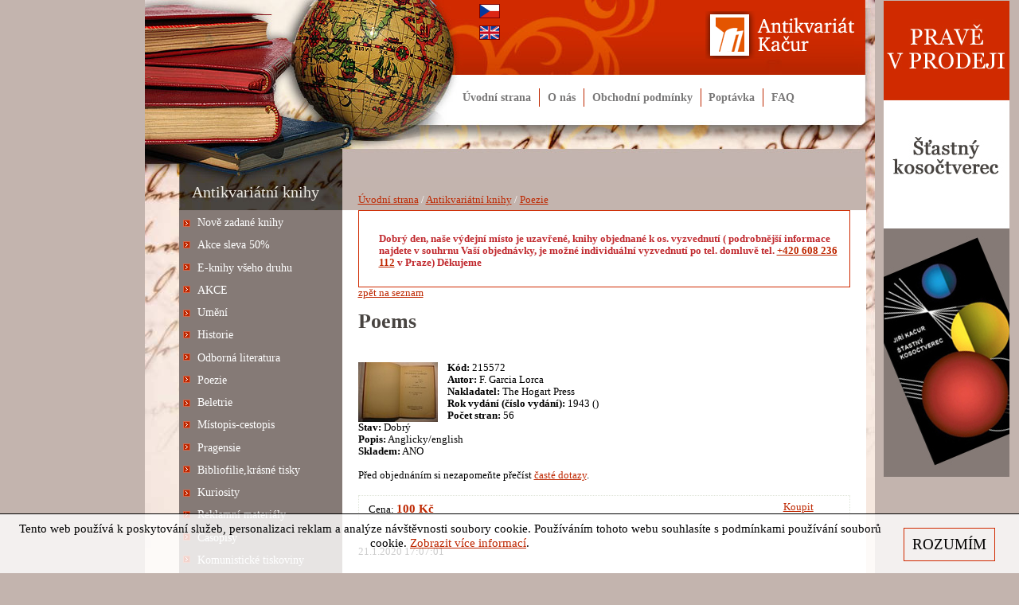

--- FILE ---
content_type: text/html
request_url: http://kacur.cz/index.asp?menu=1112&record=160189
body_size: 12852
content:
<!DOCTYPE html PUBLIC "-//W3C//DTD XHTML 1.0 Strict//EN" "http://www.w3.org/TR/xhtml1/DTD/xhtml1-strict.dtd">
<html  xmlns="http://www.w3.org/1999/xhtml" xml:lang="cz" lang="cz">
<head>
	<meta http-equiv="Content-Type" content="text/html; charset=windows-1250"/>
	<title>Poems -  Antikvariát knih</title>
	<link href="css/main.css" rel="stylesheet" type="text/css" media="all"/>
	<link href="css/main_page.css?v=3.2" rel="stylesheet" type="text/css" media="all"/>
	<link href="css/main_print.css" rel="stylesheet" type="text/css" media="print"/>
	<script src="javascript/functions.js?v=4" type="text/javascript" ></script>
	<script src="javascript/jquery-1.6.4.min.js" type="text/javascript" ></script>
	<script src="javascript/jqFunction.js?v=0.1" type="text/javascript" ></script>
	<meta name="Author" content="CMS, Graphics, Code &amp; CSS: ANAWEb - vše pro Vaší prezentaci nejen na internetu - http://www.anawe.cz"/>
	<meta name="Keywords" content="Antikvariát, knihy, antikvariátní knihy"/>
	<meta name="Description" content="Antikvariát"/>
</head>
<body   class="myBody">
<script type="text/javascript">
//<![CDATA[
var _hwq = _hwq || [];
_hwq.push(['setKey', '7E90AAE490211CD3F8CC3A16DBB24082']);_hwq.push(['setTopPos', '60']);_hwq.push(['showWidget', '21']);(function() {
var ho = document.createElement('script'); ho.type = 'text/javascript'; ho.async = true;
ho.src = ('https:' == document.location.protocol ? 'https://ssl' : 'http://www') + '.heureka.cz/direct/i/gjs.php?n=wdgt&sak=7E90AAE490211CD3F8CC3A16DBB24082';
var s = document.getElementsByTagName('script')[0]; s.parentNode.insertBefore(ho, s); })(); //]]> 
</script>

<div id="ContainerC"><div id="Container"><div id="holder">
<div id="topBanner">
<div id="jazyky">
<ul>
<li><a href="/"><img src="../images/flagCZ.gif" alt="Česky" /><span>Česky</span></a></li>
<li><a href="/index.asp?menu=1191"><img src="../images/flagEN.gif" alt="English" /><span>English</span></a></li>
</ul>
</div>
	<div id="logoC"><h1><a href="index.asp?menu=675" title="Antikvariát" accesskey="1"><span>Antikvariát</span></a></h1></div>
	<div id="topC">
		<div id="topNavigC"><div id="topNavig"><ul>
<li ><a href="index.asp?menu=675" title="Úvodní strana" ><span>Úvodní strana</span></a></li>
<li ><a href="index.asp?menu=680" title="O nás" ><span>O nás</span></a></li>
<li ><a href="index.asp?menu=1094" title="Obchodní podmínky" ><span>Obchodní podmínky</span></a></li>
<li ><a href="index.asp?menu=1162" title="Poptávka" ><span>Poptávka</span></a></li>
<li class="posledni" ><a href="index.asp?menu=1252" title="FAQ" ><span>FAQ</span></a></li>
</ul>
</div></div>
	</div>
</div>
<div id="obal">
	<div id="leftC"><div id="left">
	<div id="leftNavig"><h3 class="odsadZleva" id="nadpis_1081">Antikvariátní knihy</h3>
<div class="navigBlockC" id="Block_1081">

<ul class="navig1"><li >
     <a href="index.asp?menu=1163" title="Nově zadané knihy" ><span>Nově zadané knihy</span></a>
</li><li >
     <a href="index.asp?menu=1375" title="Akce sleva 50%" ><span>Akce sleva 50%</span></a>
</li><li >
     <a href="index.asp?menu=1190" title="E-knihy ZDARMA - knihy všeho druhu" ><span>E-knihy všeho druhu</span></a>
</li><li >
     <a href="index.asp?menu=1360" title="AKCE" ><span>AKCE</span></a>
</li><li >
     <a href="index.asp?menu=1109" title="Umění" ><span>Umění</span></a>
</li><li >
     <a href="index.asp?menu=1110" title="Historie" ><span>Historie</span></a>
</li><li >
     <a href="index.asp?menu=1111" title="Odborná literatura" ><span>Odborná literatura</span></a>
</li><li class="menuActual">
     <a href="index.asp?menu=1112" title="Poezie" ><span>Poezie</span></a>
</li><li >
     <a href="index.asp?menu=1113" title="Beletrie" ><span>Beletrie</span></a>
</li><li >
     <a href="index.asp?menu=1114" title="Místopis-cestopis" ><span>Místopis-cestopis</span></a>
</li><li >
     <a href="index.asp?menu=1115" title="Pragensie" ><span>Pragensie</span></a>
</li><li >
     <a href="index.asp?menu=1116" title="Bibliofilie, krásné tisky" ><span>Bibliofilie,krásné tisky</span></a>
</li><li >
     <a href="index.asp?menu=1117" title="Kuriozity" ><span>Kuriosity</span></a>
</li><li >
     <a href="index.asp?menu=1118" title="Reklamní materiály" ><span>Reklamní materiály</span></a>
</li><li >
     <a href="index.asp?menu=1119" title="Časopisy" ><span>Časopisy</span></a>
</li><li >
     <a href="index.asp?menu=1120" title="Komunistické tiskoviny" ><span>Komunistické tiskoviny</span></a>
</li><li >
     <a href="index.asp?menu=1121" title="Dětská / dobrodružná" ><span>Dětská/Dobrodružná</span></a>
</li><li >
     <a href="index.asp?menu=1122" title="Hobby" ><span>Hobby</span></a>
</li><li >
     <a href="index.asp?menu=1123" title="Literatura pro sběratele" ><span>Literatura pro sběratele</span></a>
</li><li >
     <a href="index.asp?menu=1124" title="Avantgarda" ><span>Avantgarda</span></a>
</li><li >
     <a href="index.asp?menu=1125" title="Duchověda" ><span>Duchověda</span></a>
</li><li >
     <a href="index.asp?menu=1255" title="Erotika" ><span>Erotika</span></a>
</li><li >
     <a href="index.asp?menu=1365" title="Výkup knih" ><span>Výkup knih</span></a>
</li></ul>
</div>
<h3 class="odsadZleva" id="nadpis_1186">Další nabídka</h3>
<div class="navigBlockC" id="Block_1186">

<ul class="navig1"><li >
     <a href="index.asp?menu=1189" title="Kamenné kachle" ><span>Kamenné kachle</span></a>
</li><li >
     <a href="index.asp?menu=1187" title="Kulturní čtvrtky" ><span>Kulturní čtvrtky</span></a>
</li><li >
     <a href="index.asp?menu=1359" title="Seriál Questio Confinum" ><span>Seriál Questio Confinum</span></a>
</li><li >
     <a href="index.asp?menu=1258" title="Představení knížek" ><span>Představení knížek</span></a>
</li><li >
     <a href="index.asp?menu=1273" title="Časopis AK-29" ><span>Časopis AK-29</span></a>
</li><li >
     <a href="index.asp?menu=1372" title="Časopis DNO" ><span>Časopis DNO</span></a>
</li><li >
     <a href="index.asp?menu=1369" title="Časopis pro mládež" ><span>Časopis pro mládež</span></a>
</li><li >
     <a href="index.asp?menu=1326" title="Povídky - literární tvořivost s AK 29" ><span>Povídky</span></a>
</li></ul>
</div>
</div>		<div class="lefttext">
			<h3>Adresa a bannery vlevo</h3>
			<div>

<p><strong>Antikvariát výdej:</strong></p>

<p><strong>Štítného 30/710</strong></p>

<p><strong>Praha 3-130 00</strong></p>

<p><strong>po-pá 14-19h</strong><br />
&nbsp;</p>
			</div>
		</div>
		<div class="lefttext">
			<h3>Vánoční pozdrav</h3>
			<div>
<P><A href="http://www.kacur.cz/index.asp?menu=1187"><IMG alt="Kulturní čtvrtek" src="http://www.kacur.cz/data/USR_001_MAPA/kulturni_ctvrtky(1).gif"></A></P>			</div>
		</div>
		<div class="lefttext">
			<h3>Facebook</h3>
			<div>
<iframe  frameborder="0" allowtransparency scrolling="no"  style="border-bottom: medium none; border-left: medium none; background-color: #fff; width: 205px; height: 290px; margin-left: -5px; overflow: hidden; border-top: medium none; border-right: medium none" src="http://www.facebook.com/plugins/likebox.php?href=http%3a%2f%2fwww.facebook.com%2fpages%2fantikvari%25c3%25a1t-ka%25c4%258dur%2f201467449607&amp;width=205&amp;colorscheme=light&amp;show_faces=true&amp;border_color&amp;stream=false&amp;header=true&amp;height=290"></iframe>			</div>
		</div>
		<div class="lefttext">
			<h3>partneri-vlevo</h3>
			<div>
<p>
<center><a  target="_blank"  title="kulturní magazín totem.cz" href="http://www.totem.cz/">Kulturní magazín Totem.cz</a></center>
<center><a   title="levné knihy na livro.cz" href="http://www.livro.cz/"><img   alt="levné knihy na livro.cz" src="data/usr_001_mapa/logo.png"/></a></center>
<center><a  target="_blank"  href="http://www.aldebaran.cz/"><img   alt="logo aldebran" src="data/usr_001_mapa/logo_aldebran.png"/></a></center>
<p></p>			</div>
		</div>
<!-- PayPal Logo -->
<table border="0" cellpadding="10" cellspacing="0" align="center" style="margin-bottom:25px;">
<tr><td align="center"></td></tr><tr><td align="center">
<a href="#" title="How PayPal Works" onclick="javascript:window.open('https://www.paypal.com/webapps/mpp/paypal-popup','WIPaypal','toolbar=no, location=no, directories=no, status=no, menubar=no, scrollbars=yes, resizable=yes, width=1060, height=700');"><img src="https://www.paypalobjects.com/webstatic/mktg/logo/bdg_payments_by_pp_2line.png" border="0" alt="Payments by PayPal"></a>
<div style="text-align:center"><a href="https://www.paypal.com/webapps/mpp/how-paypal-works">
<font size="2" face="Arial" color="#0079CD"><b>How PayPal Works</b></font></a></div></td></tr></table><!-- PayPal Logo -->
<p>Celkem v nabídce 2058 knih<br/>z toho <a href="index.asp?menu=1163">0 nově zadáno</a>.</p>	</div></div>
<div id="contentC">
<div id="kalendarium">&nbsp;</div><div id="actualPathInnerC"><div id="actualPathInner"><div class="actPath"><a href="index.asp?menu=675" title="Úvodní strana" ><span>Úvodní strana</span></a> / <a href="index.asp?menu=1081" title="Antikvariátní knihy" ><span>Antikvariátní knihy</span></a> / <a href="index.asp?menu=1112" title="Poezie" ><span>Poezie</span></a></div></div></div><div id="content"><span class="errMsg"><p>&nbsp;</p>

<p>Dobrý den, naše výdejní místo je uzavřené, knihy objednané k os. vyzvednutí ( podrobnější informace najdete v souhrnu Vaší objednávky, je možné individuální vyzvednutí po tel. domluvě tel. <a href="tel:+420608236112">+420 608 236 112</a> v Praze) Děkujeme</p>

<p>&nbsp;</p>
</span><a href="index.asp?menu=1112">zpět na seznam</a>
<div class="productDetail"><h3>Poems</h3>
<div class="anot"><a href="data/USR_001_OBRAZKY/215572.JPG"  alt="Poems" onclick="newwindow('data/USR_001_OBRAZKY/215572.JPG');return false;"><img src="data/USR_001_OBRAZKY/small_215572.JPG"  alt="Poems"/></a>

<p><strong>Kód:</strong> 215572
<br/><strong>Autor:</strong> F. Garcia Lorca
<br/><strong>Nakladatel:</strong> The Hogart Press
<br/><strong>Rok vydání (číslo vydání):</strong> 1943 ()
<br/><strong>Počet stran:</strong> 56
<br/><strong>Stav:</strong> Dobrý
<br/><strong>Popis:</strong> Anglicky/english
<br/><strong>Skladem:</strong> ANO
<br /><br /><span class="odkaz_faq">Před objednáním si nezapomeňte přečíst <a href="/index.asp?menu=1252" title="časté dotazy">časté dotazy</a>.</span>
<div class="clearFloat"></div></p></div>
<div class="text"></div>
<div class="cfooter"><span class="price">Cena: <span class="colorPrice">100 Kč </span></span>
<span class="doOrder"><a href="basket.asp?menu=&amp;doIt=addToBasket&amp;record=160189" title="Koupit">Koupit</a></span><div class="clearFloat"></div></div>
<p><iframe src="http://www.facebook.com/plugins/like.php?href=http%3A%2F%2Fwww%2Ekacur%2Ecz%2Findex%2Easp%3Fmenu%3D1112%26record%3D160189&amp;send=false&amp;layout=button_count&amp;width=450&amp;show_faces=false&amp;action=like&amp;colorscheme=light&amp;font&amp;height=21" scrolling="no" frameborder="0" style="border:none; overflow:hidden; width:450px; height:21px;" allowTransparency="true"></iframe></p>
21.1.2020 17:07:01</div>



</div></div></div>
<div class="clearFloat"></div>	<div id="bottomC">
		<div id="copyright">vytvořilo <a href="http://www.anawe.cz" title="ANAWE - vše pro Vaší prezentaci nejen na internetu">Anawe</a></div>
	 	<div id="bottomNavig">
<ul>
<li ><a href="index.asp?menu=684" title="Napište nám" ><span>Napište nám</span></a></li>
<li ><a href="index.asp?menu=690" title="Přístupnost" ><span>Přístupnost</span></a></li>
<li class="posledni" ><a href="index.asp?menu=689" title="Mapa stránek" ><span>Mapa stránek</span></a></li>
</ul>
	 	</div><div class="clearFloat"></div>
	</div>
<div id="rightOutsideBanner">
<a href="http://kacur.cz/basket.asp?menu=&doIt=addToBasket&record=163318" title="Právě v prodeji Šťastný kosočtverec"><img src="/images/banner_kniha_stastny_kosoctverec.jpg" alt="Právě v prodeji Šťastný kosočtverec" /></a>	</div>
	</div></div>
<div id="cookiesAlert"><div class="cookbox">Tento web používá k poskytování služeb, personalizaci reklam a analýze návštěvnosti soubory cookie. Používáním tohoto webu souhlasíte s podmínkami používání souborů cookie. <a href="http://kacur.cz/index.asp?menu=1094" target="_blank">Zobrazit více informací</a>.</div><span class="bt-cook">Rozumím</span></div>
<script type="text/javascript">
var _gaq = _gaq || [];
_gaq.push(['_setAccount', 'UA-17564490-1']);
_gaq.push(['_trackPageview']);
(function() {
var ga = document.createElement('script'); ga.type = 'text/javascript'; ga.async = true;
ga.src = ('https:' == document.location.protocol ? 'https://ssl' : 'http://www') + '.google-analytics.com/ga.js';
var s = document.getElementsByTagName('script')[0]; s.parentNode.insertBefore(ga, s);
})();
</script>
</body></html>


--- FILE ---
content_type: text/css
request_url: http://kacur.cz/css/main_page.css?v=3.2
body_size: 12146
content:
/*------------------------------MAIN-------------------------- */
#ContainerC{     
     height: auto;
     position: relative;
     margin: 0 auto;
}

#Container{
	margin-left: auto;
	margin-right: auto;
	text-align: left;
	background:url(../images/containerBg.jpg) no-repeat top left;
	background-color: #f5e7dc;
	width: 917px;
    position: relative;
}
#obal {background:url(../images/obalBg.gif) repeat-y top right;float:left;}

#contentC{
	float:left;
	width: 658px;
	overflow: hidden;
	background-color:#fff;
}
#content{
	padding: 20px;
	padding-top:0;
}

#content .anot{padding: 0em;margin: 0em;}
#content .anot img{float:left; padding-right: 1em;}
#content .text{padding-top: 1em;}
#content .text ul {list-style-image:url(../images/listStileImg.gif);}
#content .date{}

#content .photogaleryFoto{float:left;padding: 1em;}

.menuText.HP {padding: 10px 30px;padding-right:60px;margin: 0em; line-height: 1.5em;background-color:#f0ded6;}
.menuText {padding: 10px 30px;padding-right:60px;margin: 0em; line-height: 1.5em;background-color:#f0ded6;}
.menuText .anot {border:1px solid #d02a00;background-color:#fff;padding:10px;}

#actualPathInnerC {height:20px;
        padding-left:20px;
	padding-top: 2px;
        background-color:#c3b4ae;
        color:#fff;
        /*font-size:2.3em;*/
}
#flashik{width: 290px; height:  77px; overflow: hidden; position: absolute; top: 187px; margin-left: 615px;}

/* ---------------------------formulare----------------------- */ 
.inputTextSmall {width: 50px;}
.inputTextMiddle {width: 95px;}
.inputText {width: 200px;}
.inputSelect {width: 200px;}
.inputTextarea {width: 200px;height: 100px;}

.pageNumbersC{
	border: 1px dotted #DEE4D8;	
	margin-bottom: 1em;
}
#catalogHeader{padding: 0.5em;}
.pageNumbersF{background-color: #fef9eb;padding: 0.5em;}

h2.searchHeader{color: #c92800; background-color: #f0ded6; font-size: 1em; padding: 0.5em 1em 0.5em 1em; margin-top: 1em;}
.searchBlock{background-color: #c3b4ae; padding: 1em;}

.img_left{padding-right: 1em;}
.img_right{padding-left: 1em;}

#captcha {width:110px;}
#captchaImg {vertical-align:bottom;margin-left:4px;}
/* --------------------------- horni navigace -------------------------- */
#topBanner{
	width: 917px;
	height:222px;
	margin: 0px;
        padding-top:0px;
	background:url(../images/topKolaz.jpg) no-repeat 0 0;
	overflow: hidden;
}

#logoC{ 
	float:right;
        margin-top:14px;	
        margin-right:26px;
	width: 187px; height: 60px; 
	background: url(../images/logo.gif) no-repeat 0px 0px;
}
#logoC a{
	display: block;
	width: 215px; height: 70px; 
}
#logoC span{
	position: absolute; 
	left: -10000px; 
	border: 0px;
}

#topC{padding-top:16px;margin-top:86px;padding-left:390px;}


#topNavigC{padding: 0em; margin: 0em;overflow: hidden;}
#topNavig{}
#topNavig ul{ padding: 0em; margin: 0em; padding-top: 0.7em;}
#topNavig li{
	font-weight: bold;
	display: inline;
	padding: 0em;
	margin: 0em;	
}


#topNavig a{
	float: left;
	display: block;
        font-size:1.1em;
	font-weight:bold;
	padding: 3px 0.7em;
	color: #797878;
	text-decoration:none;border-right:1px solid #be2700;
}
#topNavig li.posledni a{border:none;}
#topNavig a:hover, #topNavig a:active, #topNavig a:focus  { text-decoration: none;background-color: #fff;}

#jazyky {float:left;padding:0px 0 0 420px;width:60px;}
#jazyky span {display:none;}
#jazyky img {margin-top:5px;border:1px solid #7b0100;}
#jazyky ul {list-style:none;margin:0;}
#jazyky li {display:inline;margin-right:5px;}
#jazyky a {text-decoration:none;color:#fff;font-weight:bold;}
/* --------------------------- leva navigace -------------------------- */
#leftC{
	float:left;
	width: 205px;
	padding-left:43px;
	padding-bottom: 50px;
	overflow: hidden;
	background:url(../images/leftBlockBottom.gif) no-repeat left bottom;
}
#left{}
#leftNavig{background-color:#857a76;}

#leftC h3{
	padding: 0.4em 0.5em 0.6em 0.8em; margin: 0em;
	color: #efece6;
	font-size: 1.6em;	
	font-weight: normal;
        background:url(../images/leftH3Bg.jpg) no-repeat left top;
	background-color:transparent;
}

h3#nadpis_1126 {background:none;background-color:#474441;}
#Block_1126 {background-color:#be2700;}

#searchblockc{width: 617px;height:200px;padding-bottom:20px;background:url(../images/searchBottom.gif) repeat-x left bottom;}
#searchblock {width: 610px;height:200px;padding: 8px 0em 0em 0px;}
#searchFormC input{background-color: #FFF;}
#searchblockc input.btnsearch, #searchFormC input.btnsearch {
	vertical-align:top;
	margin-left:0.4em; 
	margin-right: 0em; 
	padding-right: 0em;
	font-weight:bold;
	font-size:0.9em;
	background-color: #bd2700;
	color: #fff;
}
#searchblockc h3{margin: 0em 0em 10px 0; padding: 0em; background: none; color: #808080;font-size:1.9em;font-weight:normal; padding-top: 3px;text-transform:lowercase;}
#searchblockc span.red {color:#d02a00;}
#searchblockc #searchText{width: 135px; border: 1px solid #d6e8f7;}
#searchblock .odkazLeft {float:left;padding:0;margin-top:15px;}
#formular {padding-left:335px;}

.navigBlockC{font-weight:normal;font-size:1.1em;}
.navigBlockC a, .navigBlockC a:visited{text-decoration:none;color:#fff;}
.navigBlockC a:hover, .navigBlockC a:active, .navigBlockC a:focus  { text-decoration: none;color: #be2700;}

.navigBlockC ul{margin: 0px; padding: 0px;padding-left:5px;padding-bottom:1em;}
.navigBlockC li{
	list-style: none;
	display:block;
        padding-top: 0.4em;
	padding-bottom: 0.4em;
	padding-left: 1.3em;
	margin: 0px;
        background:url(../images/odrazkaLeftNavig.gif) no-repeat left center;
}

.navigBlockC li.menuActual{}

#leftC  .lefttext{text-align: left;  padding-top: 1em; padding-bottom: 2em;padding-left:0em;}
#leftC  .lefttext h3{display:none; }


#loginBlockC{
	background-color: #fff;
	padding-bottom:17px;
}
#loginBlock{background-color: #f0f0f0; padding-top: 0.5em;}
#loginBlockC h3{
	margin-top: 0em;
	padding: 0.2em 0em 0.2em 1em; font-size: 1.2em; font-style: italic;
}

#loginBlockC table{ width: 100%; background-color: #f0f0f0;}
#loginBlockC table td{ padding-left: 0.5em;}

#kosikBlockC{clear:left; padding-left: 00px; margin-bottom: 1em;  color: #FFF; padding-top: 5px; overflow:hidden; }
#kosikBlockC h3{display:none;}
#kosikBlock{padding: 1em 0em 0.5em 0em;}
#kosikBlockC p{padding-left: 10px;}
#kosikBlockC table{ }
#kosikBlockC table strong{}
#kosikBlockC a{color: #FFF;}
#kosikIkona{float:right; width:60px; height:60px; display:block;  overflow:hidden;}
#kosikIkona span{display: none;}

/* --------------------------- paticka -------------------------- */
#bottomC{
	clear:both;
	padding:1.9em 3em 1.3em 0;
	font-size:0.9em;
	color: #737579;
	font-weight: normal;
	background:url(../images/contentBottom.gif) no-repeat 248px 0;
	background-color: #f5e7dc;
}

#bottomC a{color: #be2700;text-transform:uppercase;}
#bottomC ul{padding:0em; margin: 0em 0em 0em 3.2em;}
#bottomC li{
	padding: 0em 0.8em 0em 0.8em;
	display: inline;
}
#bottomC li.posledni{border-right: none;}

#bottom {background:url(../images/contentBottom.gif) repeat-x left top;}
#copyright,#bottomNavig{float:left;}
#copyright {color:#000;
	margin: 0em; padding: 0.7em 0em 1em 290px;
	width: 140px;
	background: url(../images/kytka.gif) no-repeat 250px 0px;
}
#copyright span{padding: 0em; margin: 0em; margin-right: 4em;}
#bottomNavig{float:right; text-align: right; margin-top: 0.7em;}

/* --------------------------- RPDUKTY -------------------------- */
.productItemX{
	float: left;width: 290px;
	margin-right: 15px; margin-top: 1.5em;
	text-align: left;
}

.productItemC{
	border: 1px solid #d02a00;margin-bottom: 1px;
}
.productItem{text-align:center;}
.productItemC .anot{}
.productItemC .anot img{padding:0px !important; float:left;}
.productItemC .anot p{display:block; text-align:left;width:175px;float:right;}
.productItemX h3{
	text-align:left;
	font-size:1.2em;
	font-weight:normal;
        width:175px;
        height:2.2em; 
        color:#fff;
        float:right;
				background-color:#be2700;
				padding:4px;padding-left:4px;
        margin:0;
	padding-bottom: 0.5em;
}
.productItemX h3 a{color:#fff;text-decoration:none;}
.productItemX h3 a:visited, .productItemX h3 a:hover {color:#fff;}

.productItemC .anot{padding-bottom: 1em; }

.productItemC .cfooter {
	text-align:left;
	float:left;
	width:175px;
    margin-left:10px;
    margin-top:10px;       
    overflow:hidden;
}
.productItemC .price,  .productDetail .price{}
.productItemC .price {display:block;padding-top:10px;padding-bottom:20px;background:url(../images/cfooterBg.gif) repeat-x 0 30px;}
.productItemC .doOrder{text-align:right;display:block;padding:10px;padding-top:10px;background:url(../images/odrazkaLeftNavig.gif) no-repeat 100px 14px;}
.productItemC .colorPrice, .productDetail .colorPrice{color: #be2700; font-size: 1.2em; font-weight: bold;}
.productItemC .colorSleva, .productDetail .colorSleva{}
.hodnoceni{ font-size: 1.1em; color: #4B6A2D;}
.productItemX .oldPrice {font-size: 0.8em;color:#000;}

.productDetail h3{font-size: 2em;}
.productDetail .price{float:left; width: 200px; }
.productDetail .cfooter {}
.productDetail .doOrder{float: right; width: 70px; }
.productDetail h3{
	padding-bottom: 23px; 
}

.productDetail .cfooter {
	border: 1px dotted #DEE4D8;
	padding: 1em;
	padding-top:0.5em;
	height: 1em;
}
/* --------------------------- barvicky -------------------------- */
.colorZluta{
	color: #EFA038;
}
.colorRed{
	color: #C12A2F;
}
.colorBlue{
	color: #3A6698;
}
.bckGray{
	background-color: #F2F2F2;
}
.bckGray2{
	background-color: #F8F8F8;
}


/* --------------------------- odsazovani -------------------------- */
.odsadZleva{
	padding: 0em 0em 0em 1em;
}

.xichtik{
	padding-left: 40px;
}


/* --------------------------- shop -------------------------- */
.basketStep{
	float: left;
	width: 140px;
	height: 40px;
	text-align: center;
	padding-top: 10px;
	margin-left: 5px;
	border: 1px dotted #0758a4;
	margin-top: 1em;
	
}

.basketStepActive{
	float: left;
	width: 140px;
	height: 40px;
	text-align: center;
	font-weight: bold;
	padding-top: 10px;
	margin-left: 5px;
	border: 1px solid #f26722;
	background-color: #eedad3;
	margin-top: 1em;
}

/* KALENDARIUM */
#kalendarium {
  background-color:#c3b4ae;
  color:#fff;  
  margin: 0px;
  height: 20px;
  padding-left:20px;  
}

#kalendarium2 {
  color: #ffffff;
  padding: 57px 15px 0px 270px;
}

#kalendarium2 .citatDne { 
  font-style: italic;
  font-weight: bold;
  font-size: 1em;
  color: #FFFFFF;
}

#rightOutsideBanner {width:160px;height:600px;position:absolute;right:-170px;top:0;}

/* --- cookies alert --- */

#cookiesAlert {
    width: 100%;
    background: rgba(255,255,255,0.8);
    height: auto;
    text-align: center;
    position: fixed;
    bottom: 0px;
    border-top: 1px solid #000;
    padding: 9px 5px;
    color: #000;
	z-index:250;
	box-sizing:border-box;
	min-height: 75px;
}
#cookiesAlert .cookbox{width:calc(100% - 150px);float:left;font-size:1.2em;}
#cookiesAlert .bt-cook{
    border: 1px solid #d02a00;
    text-transform: uppercase;
    padding: 9px 10px;
    display: inline-block;
    font-size: 1.5em;
    cursor:pointer;
    margin: auto;
    position: absolute;
    bottom: 15px;
    right: 30px;
}
#cookiesAlert .bt-cook:hover{background:#d02a00;color:#fff;}

#cookiesAlert .zavrit{position: absolute;top: -13px;right: 20px;border: 1px solid #000;border-radius: 100%;padding: 1px 7px;text-align: center;vertical-align: middle;display: inline-block;line-height: normal;width: 25px;height: 25px;box-sizing: border-box;font-size: 15.4px;background: #fff;}
#cookiesAlert .zavrit:hover{cursor:pointer;box-shadow: 0px 2px 3px 1px #8c8c8c;}
@media only screen and (max-width: 414px){
	#cookiesAlert .cookbox{width: 100%;}
	#cookiesAlert .bt-cook{position: static;margin: 10px 0 0 0;right: auto;bottom: auto;}
}

--- FILE ---
content_type: application/x-javascript
request_url: http://kacur.cz/javascript/jqFunction.js?v=0.1
body_size: 215
content:
$(document).ready(function() {
	
	$('#cookiesAlert .bt-cook').click(function() {
		$('#cookiesAlert').hide();
	});
	$('#cookiesAlert .zavrit').click(function() {
		$('#cookiesAlert').hide();
	});
    
});
